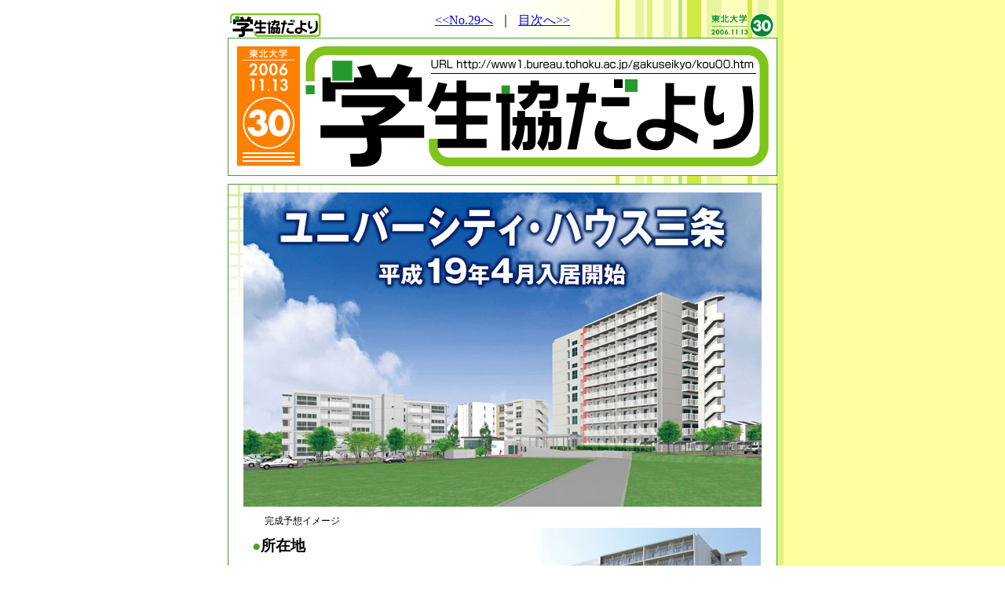

--- FILE ---
content_type: text/html
request_url: https://www.tohoku.ac.jp/japanese/studentinfo/studentlife/07/studentlife0701/gakuseikyo/kou30.htm
body_size: 8625
content:
<!DOCTYPE HTML PUBLIC "-//W3C//DTD HTML 4.01 Transitional//EN" "http://www.w3.org/TR/html4/loose.dtd">

<html lang="ja">

<head>
<meta http-equiv="Content-Type" content="text/html; charset=UTF-8">
<meta http-equiv="Content-Script-Type" content="text/javascript">
<meta http-equiv="Content-Style-Type" content="text/css">
<title>学生協だより　No.30</title>
<meta http-equiv="Pragma" content="no-cache">
<meta name="keywords" lang="ja" content="学生協だより">
<meta name="description" content="学生協だより">
<link rev="made" title="author" href="http://www.bureau.tohoku.ac.jp//">
<link rel="copyright" href="http://www.tohoku.ac.jp//">
<link rel="index" href="./kou00.htm">
<link rel="contents" href="./kou00.htm">
<link rel="next" href="http://www.tohoku.ac.jp/japanese/studentinfo/gakuseikyo/kou31.htm">
<link rel="prev" href="./kou29.htm">
<link rel="start" href="http://www.tohoku.ac.jp/japanese/studentinfo/gakuseikyo/kou00.html">

<link rel="stylesheet" href="./kou30/screen.css" type="text/css" media="screen,tv">
<link rel="stylesheet" href="./kou30/print.css" type="text/css" media="print">
</head>

<body>
<div id="wrapper">
<div class="hide"><p><a name="TOP">&nbsp;</a></p></div>

<div id="header" class="navi">
<div class="print_only"><p style="margin:0px;"><img src="./kou30/header.gif" width="700" height="32" alt="学生協だより"></p></div>
<div class="no_print"><p><a href="./kou29.htm">&lt;&lt;No.29へ</a>｜<a href="./kou00.htm">目次へ<!--</a>｜<a href="http://www.tohoku.ac.jp/japanese/studentinfo/gakuseikyo/kou31.htm" class="nolink">No.31へ-->&gt;&gt;</a></p></div></div>
<h1 id="h1_title" class="contents"><img src="./kou30/title.gif" width="678" height="154" alt="学生協だより　No.30"></h1>
<div id="contents1" class="contents">
<h2 class="photo"><img src="./kou30/photo1.jpg" width="660" height="400" alt="ユニバーシティ・ハウス三条 平成19年4月入居開始"></h2>
<div class="indent"><p class="caption">完成予想イメージ</p></div>

<div class="photo" style="width:279px;"><img src="./kou30/photo2.jpg" width="279" height="217" alt="北棟（平成18年10月撮影）"><p class="caption">北棟（平成18年10月撮影）</p></div>

<h3><span>●</span>所在地</h3>
<p>仙台市青葉区三条町19－1</p>
<h3><span>●</span>建物構造等：鉄筋コンクリート造</h3>
<p>北棟10階（地下1階）・西棟（管理棟1階を含む。）6階・東棟5階</p>
<h3 style="margin-top:2em;"><span>●</span>定員：416人</h3>
<div class="indent">
<table border="1" cellspacing="0" cellpadding="0" summary="capacity" id="table1" class="noborder">
<tr><th abbr="title" rowspan="2">日本人学生</th><th abbr="title"><img src="./maru1.gif" width="14" height="14" alt="1.">学部学生</th><td>184人</td><td>（男子88人，女子96人）</td></tr>
<tr><th abbr="title"><img src="./maru2.gif" width="14" height="14" alt="2.">大学院学生</th><td>102人</td><td>（男子62人，女子40人）</td></tr>
<tr><th abbr="title" colspan="2">外国人留学生</th><td>130人</td><td>（男子74人，女子56人）</td></tr>
</table></div>
<!-- id="contents1"--></div>


<div class="page_break"><hr></div>


<div class="print_only"><p><img src="./kou30/header.gif" width="700" height="32" alt="学生協だより"></p></div>

<div id="contents2" class="contents">
<h3><span>●</span>基本コンセプト</h3>
<ol style="list-style-type:none;">
<li><img src="./maru1.gif" width="14" height="14" alt="1.">&nbsp;国際感覚を身に付けるとともに異文化に対する理解を深める。</li>
<li><img src="./maru2.gif" width="14" height="14" alt="2.">&nbsp;独立したユニットで協調性・社交性を涵養する。</li>
<li><img src="./maru3.gif" width="14" height="14" alt="3.">&nbsp;セキュリティに配慮した安心・安全な環境を整える。</li>
<li><img src="./maru4.gif" width="14" height="14" alt="4.">&nbsp;新生活が直ちにスタートできる質の高い生活環境を提供する。</li>
<li><img src="./maru5.gif" width="14" height="14" alt="5.">&nbsp;入居者のニーズに応じたサービスを提供する。</li>
<li><img src="./maru6.gif" width="14" height="14" alt="6.">&nbsp;夏季休暇期間中に学外者の短期利用施設として活用する。</li>
</ol>

<div class="indent">
<table border="1" cellspacing="0" cellpadding="0" class="noborder" id="table2" summary="images">
<tr><td colspan="2"><h4><img src="./kou30/heading1.gif" width="420" height="24" alt="ユニット：Aタイプ見取図"></h4><img src="./kou30/image.gif" width="420" height="240" alt="平面図"></td><td rowspan="2"><h4><img src="./kou30/heading4.gif" width="150" height="24" alt="Bタイプ（大学院学生）"></h4><img src="./kou30/photo5.jpg" width="150" height="200" alt="Bタイプ（大学院学生）"></td></tr>
<tr><td><h4><img src="./kou30/heading2.gif" width="200" height="24" alt="オープンリビングイメージ"></h4><img src="./kou30/photo3.jpg" width="200" height="150" alt="オープンリビングイメージ"></td><td><h4><img src="./kou30/heading3.gif" width="200" height="24" alt="Aタイプ（学部学生）イメージ"></h4><img src="./kou30/photo4.jpg" width="200" height="150" alt="Aタイプ（学部学生）イメージ"></td></tr>
</table>
</div>

<h3><span>●</span>居室形態</h3>
<p>Ａタイプ（学部学生）及びＢタイプ（大学院学生）ごとに8つの個室と共同利用部分であるオープンリビングからなるユニット構成</p>
<p>個室面積：Ａタイプ（10m<sup>2</sup>），Ｂタイプ（13m<sup>2</sup>）</p>

<!-- id="contents2"--></div>


<div class="page_break"><hr></div>


<div class="print_only"><p><img src="./kou30/header.gif" width="700" height="32" alt="学生協だより"></p></div>

<div id="contents3" class="contents">

<h3><span>●</span>主な設備</h3>

<p><img src="./kou30/table2.gif" width="568" height="180" alt="主な設備"></p>
<div class="indent">
<p class="caption">備考　○個室内設置　●ユニット設置（共用）</p>
</div>

<h3><span>●</span>入居対象学生</h3>
<ol style="list-style-type:none;">
<li><img src="./maru1.gif" width="14" height="14" alt="1.">&nbsp;本学に新たに入学した学生（転入学・編入学を含みます。）</li>
<li><img src="./maru2.gif" width="14" height="14" alt="2.">&nbsp;外国人留学生（主に短期プログラムの留学生）</li>
</ol>
<div class="indent"><p class="caption">※既存学寮と異なり、自宅からの通学が可能な学生も対象とします。</p></div>

<h3><span>●</span>入居期間</h3>
<p>1年（次期入居者との入替準備のため最終月は3月15日又は9月15日まで）</p>




<h3><span>●</span>寄宿料等</h3>
<div class="indent">
<table border="1" cellspacing="0" cellpadding="0" id="table3" summary="price">

<tr><th abbr="title">区　分</th><td>Aタイプ（学部学生）</td><td>Bタイプ（大学院学生）</td></tr>
<tr><th abbr="title">面　積</th><td>約21 (10)m<sup>2</sup></td><td>約22 (13)m<sup>2</sup></td></tr>
<tr><th abbr="title">寄宿料（月額）</th><td>9,700円</td><td>10,000円</td></tr>
<tr><th abbr="title">共益費（月額）</th><td>2,500円</td><td>3,100円</td></tr>
<tr><th abbr="title">入居時預かり金</th><td colspan="2">30,000円（退去時に精算）</td></tr>
</table>
<p class="caption">備考　（　）内の数字は、オープンリビング等共用部分を除く個室の面積です。</p></div>


<h3><span>●</span>アドバイザー</h3>
<p>入居学生（新入学生）が円滑な大学生活を送ることができるよう日本人及び外国人留学生の在学生をアドバイザーとして配置します。</p>
<h3><span>●</span>夏季休暇期間中の短期利用</h3>
<p>夏季休暇期間中（8月～9月）に本学の主催又は共催等により開催するサマースクール、シンポジウム、講習会、研究会、研修、学会等への参加者に対して、居室の一部（Ａタイプ48室）を提供します。</p>

<!-- id="contents3"--></div>

<div class="hide"><hr></div>

<div id="footer">
<div class="no_print"><p><a href="./kou29.htm">&lt;&lt;No.29へ</a>｜<a href="./kou00.htm">目次へ<!--</a>｜<a href="http://www.tohoku.ac.jp/japanese/studentinfo/gakuseikyo/kou31.htm" class="nolink">No.31へ-->&gt;&gt;</a></p></div></div>
<!-- id="wrapper"--></div>
</body>
</html>


--- FILE ---
content_type: text/css
request_url: https://www.tohoku.ac.jp/japanese/studentinfo/studentlife/07/studentlife0701/gakuseikyo/kou30/screen.css
body_size: 98
content:
@charset "Shift_JIS";
@import "./kou30.css";
@import "./kou30s.css";

.print_only {display:none;}


--- FILE ---
content_type: text/css
request_url: https://www.tohoku.ac.jp/japanese/studentinfo/studentlife/07/studentlife0701/gakuseikyo/kou30/print.css
body_size: 82
content:
@charset "Shift_JIS";
@import "./kou30.css";

div.hide,
.no_print {display:none;}


--- FILE ---
content_type: text/css
request_url: https://www.tohoku.ac.jp/japanese/studentinfo/studentlife/07/studentlife0701/gakuseikyo/kou30/kou30.css
body_size: 2555
content:
@charset = "Shift_JIS";

/* Resetting of tags
************************************/

body {margin:0px; padding:0px; background:white url(./background.gif) repeat-y center top; text-align:center;}
/*img {vertical-align:middle;}*/
a img {border:none;}

table {margin:0px;}
table th {padding:1px 4px; text-align:left; vertical-align:top; font-weight:normal;}
table td {padding:1px 4px; text-align:left; vertical-align:top;}


/* Common classes
************************************/

div.navi {margin:0px auto; padding:0px; width:700px; height:32px; background:transparent url(./header.gif) no-repeat center center;}
div.navi a {padding:8px;}

div.photo {width:200px; float:right; margin:0px 20px 10px 10px;}
div.photo p {margin:0px 0px; text-align:right;}
.caption {font-size:0.75em;}
div.contents p.caption {padding:0px;}

div.indent {margin:0px 30px 0px 46px; text-align:left;}

div.page_break {margin:0px; padding:0px; height:0px; overflow:hidden; page-break-before:avoid; page-break-after:always;}
div.margin {margin:0px; padding:0px; height:40px;}
div.hide {margin:0px; padding:0px; width:700px; height:0px; overflow:hidden;}
div.page_break hr,
div.margin hr,
div.hide hr {display:none;}


/* Unique classes and ids
************************************/

div#wrapper {width:712px; margin:0px auto;}
h1#h1_title {margin:0px auto; padding:0px; width:698px;}
h1#h1_title img {margin:10px;}

.contents {border:1px solid #40a629; background-color:white;}

div.contents#contents1,
div.contents#contents2,
div.contents#contents3,
div.contents#contents4 {margin:10px auto; padding:0px; width:698px; background:white url(./bg1.gif) no-repeat left top;}


div.contents h2 {margin:0px; padding:10px;}
div.contents h3,
div.contents h4,
div.contents h5,
div.contents h6,
div.contents p,
div.contents li  {margin:0px; text-align:left;}
div.contents h3 {padding:10px 30px;}
div.contents p {padding:10px 30px 10px 50px;}
div.contents h3 span {color:#40a629;}

div.contents ul,
div.contents ol {margin:0px; padding:0px 30px 0px 46px;}



/* Custom designed tables
************************************/

table.noborder,
table.noborder tr,
table.noborder th,
table.noborder td {border-collapse:separate; border:none;}


table#table2 {border:none;}
table#table2 th,
table#table2 td {padding:10px; text-align:center; vertical-align:bottom;}
table#table2 h4 {margin-bottom:4px;}

table#table3 {border:none;}
table#table3 th,
table#table3 td {border:2px solid white; text-align:center;}
table#table3 th {background-color:#99ccee;}
table#table3 td {background-color:#ccddee;}



--- FILE ---
content_type: text/css
request_url: https://www.tohoku.ac.jp/japanese/studentinfo/studentlife/07/studentlife0701/gakuseikyo/kou30/kou30s.css
body_size: 302
content:
@charset = "Shift_JIS";

/* For screen only
************************************/

div.contents#contents1 {margin-bottom:0px; border-bottom:none;}
div.contents#contents2 {margin-top:0px; border-top:none;margin-bottom:0px; border-bottom:none;}
div.contents#contents3 {margin-top:0px; border-top:none;}

